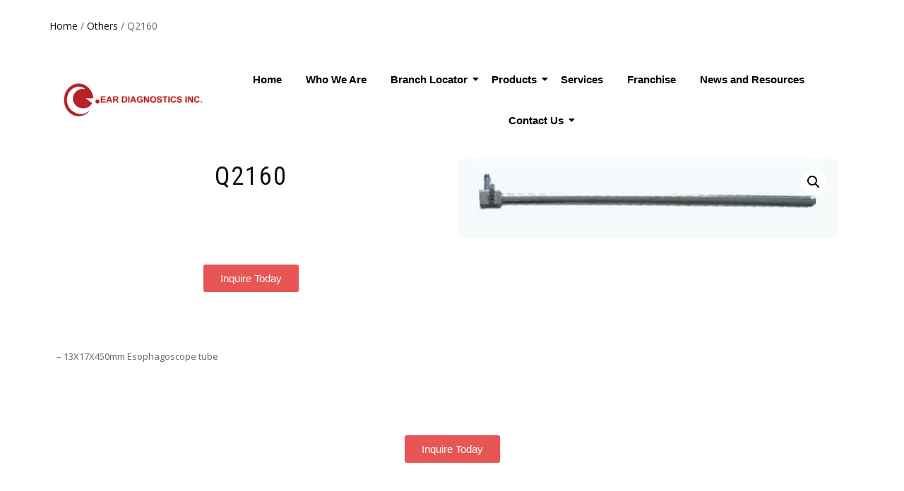

--- FILE ---
content_type: text/css
request_url: https://www.eardiagnostics.com.ph/wp-content/uploads/elementor/css/post-2738.css?ver=1768393541
body_size: 1467
content:
.elementor-2738 .elementor-element.elementor-element-5b4f2d81:not(.elementor-motion-effects-element-type-background), .elementor-2738 .elementor-element.elementor-element-5b4f2d81 > .elementor-motion-effects-container > .elementor-motion-effects-layer{background-color:#FFFFFF;}.elementor-2738 .elementor-element.elementor-element-5b4f2d81{top:0px;bottom:auto;z-index:10;transition:background 0.3s, border 0.3s, border-radius 0.3s, box-shadow 0.3s;}.elementor-2738 .elementor-element.elementor-element-5b4f2d81 + .wpr-hidden-header{top:0px;}.elementor-2738 .elementor-element.elementor-element-5b4f2d81 + .wpr-hidden-header-flex{top:0px;}.wpr-hidden-header{z-index:10;}.wpr-hidden-header-flex{z-index:10;}.elementor-2738 .elementor-element.elementor-element-5b4f2d81 > .elementor-background-overlay{transition:background 0.3s, border-radius 0.3s, opacity 0.3s;}.elementor-bc-flex-widget .elementor-2738 .elementor-element.elementor-element-6580885c.elementor-column .elementor-widget-wrap{align-items:center;}.elementor-2738 .elementor-element.elementor-element-6580885c.elementor-column.elementor-element[data-element_type="column"] > .elementor-widget-wrap.elementor-element-populated{align-content:center;align-items:center;}.elementor-widget-image .widget-image-caption{color:var( --e-global-color-text );font-family:var( --e-global-typography-text-font-family ), Sans-serif;font-weight:var( --e-global-typography-text-font-weight );}.elementor-bc-flex-widget .elementor-2738 .elementor-element.elementor-element-1b817886.elementor-column .elementor-widget-wrap{align-items:center;}.elementor-2738 .elementor-element.elementor-element-1b817886.elementor-column.elementor-element[data-element_type="column"] > .elementor-widget-wrap.elementor-element-populated{align-content:center;align-items:center;}.elementor-2738 .elementor-element.elementor-element-76d36f27 .wpr-menu-item.wpr-pointer-item{transition-duration:0.2s;}.elementor-2738 .elementor-element.elementor-element-76d36f27 .wpr-menu-item.wpr-pointer-item:before{transition-duration:0.2s;}.elementor-2738 .elementor-element.elementor-element-76d36f27 .wpr-menu-item.wpr-pointer-item:after{transition-duration:0.2s;}.elementor-2738 .elementor-element.elementor-element-76d36f27 .wpr-mobile-toggle-wrap{text-align:center;}.elementor-2738 .elementor-element.elementor-element-76d36f27 .wpr-nav-menu .wpr-menu-item,
					 .elementor-2738 .elementor-element.elementor-element-76d36f27 .wpr-nav-menu > .menu-item-has-children > .wpr-sub-icon{color:#000000;}.elementor-2738 .elementor-element.elementor-element-76d36f27 .wpr-nav-menu .wpr-menu-item:hover,
					 .elementor-2738 .elementor-element.elementor-element-76d36f27 .wpr-nav-menu > .menu-item-has-children:hover > .wpr-sub-icon,
					 .elementor-2738 .elementor-element.elementor-element-76d36f27 .wpr-nav-menu .wpr-menu-item.wpr-active-menu-item,
					 .elementor-2738 .elementor-element.elementor-element-76d36f27 .wpr-nav-menu > .menu-item-has-children.current_page_item > .wpr-sub-icon{color:var( --e-global-color-primary );}.elementor-2738 .elementor-element.elementor-element-76d36f27.wpr-pointer-line-fx .wpr-menu-item:before,
					 .elementor-2738 .elementor-element.elementor-element-76d36f27.wpr-pointer-line-fx .wpr-menu-item:after{background-color:var( --e-global-color-primary );}.elementor-2738 .elementor-element.elementor-element-76d36f27.wpr-pointer-border-fx .wpr-menu-item:before{border-color:var( --e-global-color-primary );border-width:2px;}.elementor-2738 .elementor-element.elementor-element-76d36f27.wpr-pointer-background-fx .wpr-menu-item:before{background-color:var( --e-global-color-primary );}.elementor-2738 .elementor-element.elementor-element-76d36f27 .menu-item-has-children .wpr-sub-icon{font-size:14px;}.elementor-2738 .elementor-element.elementor-element-76d36f27.wpr-pointer-background:not(.wpr-sub-icon-none) .wpr-nav-menu-horizontal .menu-item-has-children .wpr-pointer-item{padding-right:calc(14px + 7px);}.elementor-2738 .elementor-element.elementor-element-76d36f27.wpr-pointer-border:not(.wpr-sub-icon-none) .wpr-nav-menu-horizontal .menu-item-has-children .wpr-pointer-item{padding-right:calc(14px + 7px);}.elementor-2738 .elementor-element.elementor-element-76d36f27 .wpr-nav-menu .wpr-menu-item,.elementor-2738 .elementor-element.elementor-element-76d36f27 .wpr-mobile-nav-menu a,.elementor-2738 .elementor-element.elementor-element-76d36f27 .wpr-mobile-toggle-text{font-family:"Roboto", Sans-serif;font-size:15px;font-weight:600;}.elementor-2738 .elementor-element.elementor-element-76d36f27.wpr-pointer-underline .wpr-menu-item:after,
					 .elementor-2738 .elementor-element.elementor-element-76d36f27.wpr-pointer-overline .wpr-menu-item:before,
					 .elementor-2738 .elementor-element.elementor-element-76d36f27.wpr-pointer-double-line .wpr-menu-item:before,
					 .elementor-2738 .elementor-element.elementor-element-76d36f27.wpr-pointer-double-line .wpr-menu-item:after{height:2px;}.elementor-2738 .elementor-element.elementor-element-76d36f27.wpr-pointer-underline>nav>ul>li>.wpr-menu-item:after,
					 .elementor-2738 .elementor-element.elementor-element-76d36f27.wpr-pointer-overline>nav>ul>li>.wpr-menu-item:before,
					 .elementor-2738 .elementor-element.elementor-element-76d36f27.wpr-pointer-double-line>nav>ul>li>.wpr-menu-item:before,
					 .elementor-2738 .elementor-element.elementor-element-76d36f27.wpr-pointer-double-line>nav>ul>li>.wpr-menu-item:after{height:2px;}.elementor-2738 .elementor-element.elementor-element-76d36f27.wpr-pointer-border-fx>nav>ul>li>.wpr-menu-item:before{border-width:2px;}.elementor-2738 .elementor-element.elementor-element-76d36f27.wpr-pointer-underline>.elementor-widget-container>nav>ul>li>.wpr-menu-item:after,
					 .elementor-2738 .elementor-element.elementor-element-76d36f27.wpr-pointer-overline>.elementor-widget-container>nav>ul>li>.wpr-menu-item:before,
					 .elementor-2738 .elementor-element.elementor-element-76d36f27.wpr-pointer-double-line>.elementor-widget-container>nav>ul>li>.wpr-menu-item:before,
					 .elementor-2738 .elementor-element.elementor-element-76d36f27.wpr-pointer-double-line>.elementor-widget-container>nav>ul>li>.wpr-menu-item:after{height:2px;}.elementor-2738 .elementor-element.elementor-element-76d36f27.wpr-pointer-border-fx>.elementor-widget-container>nav>ul>li>.wpr-menu-item:before{border-width:2px;}.elementor-2738 .elementor-element.elementor-element-76d36f27:not(.wpr-pointer-border-fx) .wpr-menu-item.wpr-pointer-item:before{transform:translateY(-0px);}.elementor-2738 .elementor-element.elementor-element-76d36f27:not(.wpr-pointer-border-fx) .wpr-menu-item.wpr-pointer-item:after{transform:translateY(0px);}.elementor-2738 .elementor-element.elementor-element-76d36f27 .wpr-nav-menu .wpr-menu-item{padding-left:7px;padding-right:7px;padding-top:15px;padding-bottom:15px;}.elementor-2738 .elementor-element.elementor-element-76d36f27.wpr-pointer-background:not(.wpr-sub-icon-none) .wpr-nav-menu-vertical .menu-item-has-children .wpr-sub-icon{text-indent:-7px;}.elementor-2738 .elementor-element.elementor-element-76d36f27.wpr-pointer-border:not(.wpr-sub-icon-none) .wpr-nav-menu-vertical .menu-item-has-children .wpr-sub-icon{text-indent:-7px;}.elementor-2738 .elementor-element.elementor-element-76d36f27 .wpr-nav-menu > .menu-item{margin-left:10px;margin-right:10px;}.elementor-2738 .elementor-element.elementor-element-76d36f27 .wpr-nav-menu-vertical .wpr-nav-menu > li > .wpr-sub-menu{margin-left:10px;}.elementor-2738 .elementor-element.elementor-element-76d36f27.wpr-main-menu-align-left .wpr-nav-menu-vertical .wpr-nav-menu > li > .wpr-sub-icon{right:10px;}.elementor-2738 .elementor-element.elementor-element-76d36f27.wpr-main-menu-align-right .wpr-nav-menu-vertical .wpr-nav-menu > li > .wpr-sub-icon{left:10px;}.elementor-2738 .elementor-element.elementor-element-76d36f27 .wpr-sub-menu .wpr-sub-menu-item,
					 .elementor-2738 .elementor-element.elementor-element-76d36f27 .wpr-sub-menu > .menu-item-has-children .wpr-sub-icon{color:#333333;}.elementor-2738 .elementor-element.elementor-element-76d36f27 .wpr-sub-menu .wpr-sub-menu-item{background-color:#ffffff;padding-left:15px;padding-right:15px;padding-top:13px;padding-bottom:13px;}.elementor-2738 .elementor-element.elementor-element-76d36f27 .wpr-sub-menu .wpr-sub-menu-item:hover,
					 .elementor-2738 .elementor-element.elementor-element-76d36f27 .wpr-sub-menu > .menu-item-has-children .wpr-sub-menu-item:hover .wpr-sub-icon,
					 .elementor-2738 .elementor-element.elementor-element-76d36f27 .wpr-sub-menu .wpr-sub-menu-item.wpr-active-menu-item,
					 .elementor-2738 .elementor-element.elementor-element-76d36f27 .wpr-sub-menu > .menu-item-has-children.current_page_item .wpr-sub-icon{color:#ffffff;}.elementor-2738 .elementor-element.elementor-element-76d36f27 .wpr-sub-menu .wpr-sub-menu-item:hover,
					 .elementor-2738 .elementor-element.elementor-element-76d36f27 .wpr-sub-menu .wpr-sub-menu-item.wpr-active-menu-item{background-color:var( --e-global-color-primary );}.elementor-2738 .elementor-element.elementor-element-76d36f27 .wpr-sub-menu .wpr-sub-icon{right:15px;}.elementor-2738 .elementor-element.elementor-element-76d36f27.wpr-main-menu-align-right .wpr-nav-menu-vertical .wpr-sub-menu .wpr-sub-icon{left:15px;}.elementor-2738 .elementor-element.elementor-element-76d36f27 .wpr-nav-menu-horizontal .wpr-nav-menu > li > .wpr-sub-menu{margin-top:0px;}.elementor-2738 .elementor-element.elementor-element-76d36f27.wpr-sub-divider-yes .wpr-sub-menu li:not(:last-child){border-bottom-color:#e8e8e8;border-bottom-width:1px;}.elementor-2738 .elementor-element.elementor-element-76d36f27 .wpr-sub-menu{border-style:solid;border-width:1px 1px 1px 1px;border-color:#E8E8E8;}.elementor-2738 .elementor-element.elementor-element-76d36f27 .wpr-mobile-nav-menu a,
					 .elementor-2738 .elementor-element.elementor-element-76d36f27 .wpr-mobile-nav-menu .menu-item-has-children > a:after{color:#333333;}.elementor-2738 .elementor-element.elementor-element-76d36f27 .wpr-mobile-nav-menu li{background-color:#ffffff;}.elementor-2738 .elementor-element.elementor-element-76d36f27 .wpr-mobile-nav-menu li a:hover,
					 .elementor-2738 .elementor-element.elementor-element-76d36f27 .wpr-mobile-nav-menu .menu-item-has-children > a:hover:after,
					 .elementor-2738 .elementor-element.elementor-element-76d36f27 .wpr-mobile-nav-menu li a.wpr-active-menu-item,
					 .elementor-2738 .elementor-element.elementor-element-76d36f27 .wpr-mobile-nav-menu .menu-item-has-children.current_page_item > a:hover:after{color:#ffffff;}.elementor-2738 .elementor-element.elementor-element-76d36f27 .wpr-mobile-nav-menu a:hover,
					 .elementor-2738 .elementor-element.elementor-element-76d36f27 .wpr-mobile-nav-menu a.wpr-active-menu-item{background-color:#605BE5;}.elementor-2738 .elementor-element.elementor-element-76d36f27 .wpr-mobile-nav-menu a{padding-left:10px;padding-right:10px;}.elementor-2738 .elementor-element.elementor-element-76d36f27 .wpr-mobile-nav-menu .menu-item-has-children > a:after{margin-left:10px;margin-right:10px;}.elementor-2738 .elementor-element.elementor-element-76d36f27 .wpr-mobile-nav-menu .wpr-mobile-menu-item{padding-top:10px;padding-bottom:10px;}.elementor-2738 .elementor-element.elementor-element-76d36f27.wpr-mobile-divider-yes .wpr-mobile-nav-menu a{border-bottom-color:#e8e8e8;border-bottom-width:1px;}.elementor-2738 .elementor-element.elementor-element-76d36f27 .wpr-mobile-nav-menu .wpr-mobile-sub-menu-item{font-size:12px;padding-top:5px;padding-bottom:5px;}.elementor-2738 .elementor-element.elementor-element-76d36f27 .wpr-mobile-nav-menu{margin-top:10px;}.elementor-2738 .elementor-element.elementor-element-76d36f27 .wpr-mobile-toggle{border-color:#333333;width:50px;border-width:0px;}.elementor-2738 .elementor-element.elementor-element-76d36f27 .wpr-mobile-toggle-text{color:#333333;}.elementor-2738 .elementor-element.elementor-element-76d36f27 .wpr-mobile-toggle-line{background-color:#333333;height:4px;margin-bottom:6px;}.elementor-2738 .elementor-element.elementor-element-76d36f27 .wpr-mobile-toggle:hover{border-color:#605BE5;}.elementor-2738 .elementor-element.elementor-element-76d36f27 .wpr-mobile-toggle:hover .wpr-mobile-toggle-text{color:#605BE5;}.elementor-2738 .elementor-element.elementor-element-76d36f27 .wpr-mobile-toggle:hover .wpr-mobile-toggle-line{background-color:#605BE5;}.elementor-bc-flex-widget .elementor-2738 .elementor-element.elementor-element-f0d270d.elementor-column .elementor-widget-wrap{align-items:center;}.elementor-2738 .elementor-element.elementor-element-f0d270d.elementor-column.elementor-element[data-element_type="column"] > .elementor-widget-wrap.elementor-element-populated{align-content:center;align-items:center;}.elementor-widget-button .elementor-button{background-color:var( --e-global-color-accent );font-family:var( --e-global-typography-accent-font-family ), Sans-serif;font-weight:var( --e-global-typography-accent-font-weight );}.elementor-2738 .elementor-element.elementor-element-0d5f1e9 .elementor-button{background-color:var( --e-global-color-primary );}.elementor-2738 .elementor-element.elementor-element-0d5f1e9 > .elementor-widget-container{margin:60px 60px 60px 60px;}.woocommerce .elementor-2738 .elementor-element.elementor-element-f05770c .woocommerce-product-gallery__trigger + .woocommerce-product-gallery__wrapper,
                    .woocommerce .elementor-2738 .elementor-element.elementor-element-f05770c .flex-viewport{border-style:solid;border-width:0px 0px 0px 0px;border-color:var( --e-global-color-secondary );}.elementor-2738 .elementor-element.elementor-element-18bf73b .elementor-button{background-color:var( --e-global-color-primary );}.elementor-2738 .elementor-element.elementor-element-18bf73b > .elementor-widget-container{margin:60px 60px 60px 60px;}@media(max-width:1024px){.elementor-2738 .elementor-element.elementor-element-5b4f2d81{top:0px;bottom:auto;}.elementor-2738 .elementor-element.elementor-element-5b4f2d81 + .wpr-hidden-header{top:0px;}.elementor-2738 .elementor-element.elementor-element-5b4f2d81 + .wpr-hidden-header-flex{top:0px;}.elementor-bc-flex-widget .elementor-2738 .elementor-element.elementor-element-6580885c.elementor-column .elementor-widget-wrap{align-items:center;}.elementor-2738 .elementor-element.elementor-element-6580885c.elementor-column.elementor-element[data-element_type="column"] > .elementor-widget-wrap.elementor-element-populated{align-content:center;align-items:center;}}@media(max-width:767px){.elementor-2738 .elementor-element.elementor-element-5b4f2d81{top:0px;bottom:auto;}.elementor-2738 .elementor-element.elementor-element-5b4f2d81 + .wpr-hidden-header{top:0px;}.elementor-2738 .elementor-element.elementor-element-5b4f2d81 + .wpr-hidden-header-flex{top:0px;}.elementor-2738 .elementor-element.elementor-element-5b4f2d81 > .elementor-container{max-width:500px;}.elementor-2738 .elementor-element.elementor-element-6580885c{width:50%;}.elementor-2738 .elementor-element.elementor-element-1b817886{width:50%;}}@media(min-width:768px){.elementor-2738 .elementor-element.elementor-element-6580885c{width:19.991%;}.elementor-2738 .elementor-element.elementor-element-1b817886{width:80.009%;}}@media(max-width:1024px) and (min-width:768px){.elementor-2738 .elementor-element.elementor-element-6580885c{width:50%;}.elementor-2738 .elementor-element.elementor-element-1b817886{width:50%;}}